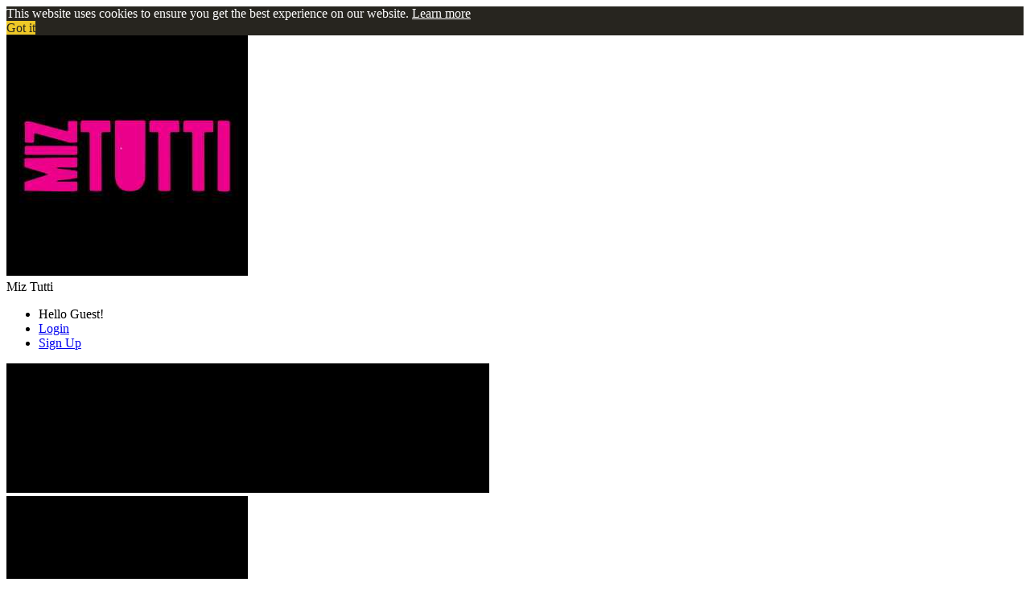

--- FILE ---
content_type: text/html; charset=utf-8
request_url: https://miztutti.yqme.com.au/site/map
body_size: 7672
content:


<!DOCTYPE html>

<html lang="en">
<head>
    <meta http-equiv="X-UA-Compatible" content="IE=edge" />
    <!-- jQuery - the core -->
    <script src="//ajax.googleapis.com/ajax/libs/jquery/1.9.1/jquery.js" type="text/javascript"></script>
    <script type="text/javascript" src="/Scripts/modal.js"></script>
    <script src="/scripts/bootstrap.min.js" type="text/javascript"></script>
    <script src="/scripts/bootstrap-timepicker.min.js" type="text/javascript"></script>
    <script src="/scripts/bootstrap-datepicker.js" type="text/javascript"></script>
    <script src="/scripts/cookieconsent.min.js"></script>
    <script src="https://maps.googleapis.com/maps/api/js?key=AIzaSyB9csTmJskw6GYDZ6mJ_v04urgnAZ9SkUQ&libraries=places" async defer></script>

    <meta charset="utf-8">
    <title>Miz Tutti, Mortlake - Menu & Online Ordering | YQme</title>
    <meta name="viewport" content="width=device-width, initial-scale=1.0">
    
    <meta name="description" content="View the Miz Tutti Mortlake menu and order online in just a few clicks! Takeaway Available!">
    

    <meta name="author" content="">
    <link rel="STYLESHEET" type="text/css" href='/Design/css/bootstrap.css' />
    <link rel="STYLESHEET" type="text/css" href='/Design/css/bootstrap-responsive.css' />

    <!--<link rel="stylesheet" type="text/css" href='/Design/css/bootstrap-timepicker.min.css' />-->
    <!--<link rel="stylesheet" type="text/css" href='/Design/css/bootstrap-datepicker.css' />-->
    <!--<link rel="STYLESHEET" href="/Design/css/cookieconsent.min.css"  />-->

    <link rel="stylesheet" type="text/css" href='https://cdnjs.cloudflare.com/ajax/libs/bootstrap-timepicker/0.2.5/css/bootstrap-timepicker.min.css' />
    <link rel="stylesheet" type="text/css" href='https://cdnjs.cloudflare.com/ajax/libs/bootstrap-datepicker/1.9.0/css/bootstrap-datepicker.min.css' />

    <link rel="STYLESHEET" href="//netdna.bootstrapcdn.com/font-awesome/3.2.1/css/font-awesome.css">
    <link rel="STYLESHEET" type="text/css" href='/Design/css/cookieconsent.min.css' />
    <link rel="STYLESHEET" type="text/css" href='/Design/css/skin-site.css?v=2' />


    

	<link rel='icon' type='image/ico' href='/MC/miztutti.yqme.com.au/Content/Assets//merchant_thumb.jpg' />

    
    <link rel="STYLESHEET" type="text/css" href="/MC/miztutti.yqme.com.au/Design/miztutti.yqme.com.au.css" />
    

    <script type="text/javascript">
        $(function () {
            $('#myCarousel').carousel({
                interval: 5000
            });
        });
    </script>
    
    <script type="application/ld+json">{"@context":"http://schema.org","@type":"Restaurant","name":"Miz Tutti","image":"http://miztutti.yqme.com.au/MC/miztutti.yqme.com.au/Content/Assets/logo black (300x300).jpg","telephone":"02 8765 8888","address":{"@type":"PostalAddress","streetAddress":"Shop 1 / 46 Tennyson Road","addressLocality":"Mortlake","addressRegion":"NSW","postalCode":"2137"},"menu":"http://miztutti.yqme.com.au","servesCuisine":["Alcohol","Coffee","Italian","Pasta","Pizza"]}</script>
    


    <!--[if lt IE 9]>
        <script src="https://html5shiv.googlecode.com/svn/trunk/html5.js"></script>
    <![endif]-->
    
	<!-- Facebook Pixel Code -->
    <script>
        !function(f,b,e,v,n,t,s)
        {if(f.fbq)return;n=f.fbq=function(){n.callMethod?
        n.callMethod.apply(n,arguments):n.queue.push(arguments)};
        if(!f._fbq)f._fbq=n;n.push=n;n.loaded=!0;n.version='2.0';
        n.queue=[];t=b.createElement(e);t.async=!0;
        t.src=v;s=b.getElementsByTagName(e)[0];
        s.parentNode.insertBefore(t,s)}(window, document,'script',
        'https://connect.facebook.net/en_US/fbevents.js');
        fbq('init', '1180820629047630');
        fbq('track', 'PageView');
    </script>
    <noscript>
        <img height="1" width="1" style="display:none" src="https://www.facebook.com/tr?id=1180820629047630&ev=PageView&noscript=1"/>
    </noscript>
    <!-- End Facebook Pixel Code -->
</head>

<body class='notloggedin bc_site bc_map yqme-theme - '>
    <div id="fb-root"></div>
    <script>(function (d, s, id) {
            var js, fjs = d.getElementsByTagName(s)[0];
            if (d.getElementById(id)) return;
            js = d.createElement(s); js.id = id;
            js.src = "//connect.facebook.net/en_US/all.js#xfbml=1";
            fjs.parentNode.insertBefore(js, fjs);
        }(document, 'script', 'facebook-jssdk'));</script>

    
<div id="toppanel">
    <div id="panel" class="row-fluid" style='display:none'>
        
        <div class="panelIntro span4">
        	<h3>Account Login</h3>
            
            <a href='http://www.yqme.com.au' target="_blank"><img src="../Design/images/logos/yqme-logo-pb.svg" alt=""></a>
 
    	</div>

        <div class="panelContent span8">
            <!-- Login Form -->
            <form id='loginForm' class="form-inline" action="/Session/Login" method="post">
            	<div class="row-fluid">
                     <div class="span6">
                        <div class="control-group">
                    
                            <input class="field" type="text" name="emailAddress" id="log" value=""  placeholder="Email Address" />
                        </div>
                    </div>
                     <div class="span6">
                        <div class="control-group">
                            <input class="field" type="password" name="password" id="pwd" placeholder="Password">
	                
	                         
				        </div>
                     </div>
                 </div>

				<div class="control-group">	                
	                <label class="checkbox">
                        <input name="rememberMe" id="rememberMe" type="checkbox"  value="true" />Remember me
                    </label>

                    <button type="submit" name="submit" class="btn bt_login">Login</button>
                	<a class="lost-pwd" href="/Registration/ForgotPassword">Forgot your password?</a>
				</div>
            </form>
        </div>
    
    </div>
    <!-- /login -->
    <!-- The tab on top -->
    <div class="tab">
            
                <div class="loginWrapper">
                    <div class="span5 yqme-client-logo-wrap">
                        <div class="yqme-client-logo">
                            <img src="//miztutti.yqme.com.au/MC/miztutti.yqme.com.au/Content/Assets/merchant_thumb.jpg" alt="YQme">
                        </div>
                        <div class="yqme-client-name">Miz Tutti</div>
                    </div>
                    <ul class=" span7 login">
                        <li>Hello Guest!</li>
                        <li class="toggle-wrapper"><a id="toggle" href="#">Login</a></li>
                        
                            <li><a href="/Registration" style='display:block'>Sign Up</a></li>
                        
                    </ul>
                </div>
                
    </div>
    <!-- / top -->
</div>

    <section id='page'>
        <div id='header-wrapper' class="dark-header-theme">
            <div class="yqme-banner-wrapper">
				
                <div class="overlay"></div>
				<div><img src='/MC/miztutti.yqme.com.au/Content/Assets/black-background.jpg' alt='Banner Image' /></div>
            </div>
            <header id='header' role="banner">
                <a name="headerInfo"></a>
                <div class="headerInfo row-fluid">
                    <div class="merchantIntro span9">

                        
                        <div id="logo-wrapper" class="span4">
                            <a href='/'>
                                <div id='logo' class='promo-area'><div><img src='/MC/miztutti.yqme.com.au/Content/Assets/logo black (300x300).jpg' alt='Logo' /></div></div>
                                <span>Miz Tutti</span>
                            </a>
                        </div>
                        <!-- /logo-wrapper -->
                        <div class="introText span8">
                            

                                <h1>Miz Tutti</h1>
                                <address class="location">
                                    <span class="address">Shop 1 / 46 Tennyson Road, Mortlake</span>
                                    <span class="phone"><strong>ph:</strong> 02 8765 8888</span>
                                    <a href="/site/map" class="map-button icon-map-marker icon-large icon-pad-right">map</a>
                                </address>
                                
                                <div><strong>Liquor License: </strong>LiqO660035814</div>
                                
                                <p>Join us for a truly memorable dining experience in one of Sydney’s most spectacular settings. An experience that celebrates the diversity of our wonderful Italian produce cooked with imagination and passion.</p>

                                
                            </div>
                        </div>
                        <!-- /merchantIntro -->

                        <div id="summary-wrapper" class="span3">
                            <div id="summary-wrapper-inner">
                                <div class="section row-fluid" id="openStatusWrapper">
                                    
<div class="openStatusButton closed span12">
	<span>closed</span>
</div> 				    	

	
<div class="tradingTimes span12 text-center">
	
    <div class="openTimes">
    	<span><span class="openTime icon-time icon-large icon-pad-right"></span>Reopens: Today 5pm</span>
	</div>
	
</div>
                                </div>
                                
                            </div>
                            <!-- /summary-wrapper -->
                        </div>
                        <!-- /summary-wrapper-inner -->
                    </div>
                    <!-- /headerInfo -->
            </header>
            <!-- /header -->
        </div>
        <!-- /header-wrapper -->
        <div id="main-wrapper">
            <!-- wraps around all main content -->
            <a name="main"></a>
            <div id="main">
                <!-- wraps around all main content -->
                <div id='navcontainer' class="row-fluid">
                    
                    <nav class="span7">
                        <ul id='navlist'><li class='menu'><a href='/menu'><span></span>Menu</a></li><li class='favourites'><a href='/Menu/MyFavourites'>Favourites</a></li><li class='history'><a href='/OrderHistory'><span></span>Order History</a></li></ul>
                    </nav>
                    
                </div>
                <!-- /navcontainer -->

                
                <div id='mainContent' class='MenuGroups12'>

                    <div id='main-content-header-promo' class='promo-area'><div class="section hide-loggedin" style="text-align: center; ">
	<h4 style="text-align: center; "><i class="icon icon-bullhorn" style="margin-right: 10px;"></i>Sign Up today and get 10% off your first order!</h4>
</div></div>
                    <div id='content' class="row-fluid">
                        <div id='content-header-promo' class='promo-area'></div>

        <div id="restaurant-map"><iframe src="https://www.google.com/maps/embed?pb=!1m14!1m8!1m3!1d13255.225885264957!2d151.1076897!3d-33.8431012!3m2!1i1024!2i768!4f13.1!3m3!1m2!1s0x0%3A0xc2a5cddc9aa03adb!2sMiz%20Tutti!5e0!3m2!1sen!2sau!4v1652700935081!5m2!1sen!2sau" width="600" height="450" style="border:0;" allowfullscreen="" loading="lazy" referrerpolicy="no-referrer-when-downgrade"></iframe></div>

    
    
                        <div id='content-footer-promo' class='promo-area'></div>
                    </div>
                    <!-- content -->
                    

                    <div id='main-content-footer-promo' class='promo-area'></div>
                </div>
                <!-- mainContent -->
            </div>
            <!-- main -->
        </div>
        <!-- main-wrapper -->

        <div id='footer-wrapper'>

            <div id='footer-promo' class='promo-area'></div>
            <footer id='footer' class="row-fluid">
                <div class="row-fluid">
                    <div class="span2">

                        
    <div id="openingHoursWrapper" class="sectionWrapper">
        <div id="openingHours" class="section">
            <h3>Opening Hours</h3>
            
                <div class="hoursRow clearfix">
                    <span class="Days">Monday</span> 
                    <span class="Times">5pm-9pm</span>
                              
                </div>
            
                <div class="hoursRow clearfix">
                    <span class="Days">Tuesday</span> 
                    <span class="Times">5pm-9pm</span>
                              
                </div>
            
                <div class="hoursRow clearfix">
                    <span class="Days">Wednesday</span> 
                    <span class="Times">5pm-9:45pm</span>
                              
                </div>
            
                <div class="hoursRow clearfix">
                    <span class="Days">Thursday</span> 
                    <span class="Times">5pm-9:45pm</span>
                              
                </div>
            
                <div class="hoursRow clearfix">
                    <span class="Days">Friday</span> 
                    <span class="Times">5pm-9:45pm</span>
                              
                </div>
            
                <div class="hoursRow clearfix">
                    <span class="Days">Saturday</span> 
                    <span class="Times">5pm-9:45pm</span>
                              
                </div>
            
                <div class="hoursRow clearfix">
                    <span class="Days">Sunday</span> 
                    <span class="Times">5pm-9:30pm</span>
                              
                </div>
            
        </div>
    </div>

                    </div>

                    <div class="span6">
                        <div class="row-fluid">
                            
                        </div>
                    </div>

                    <div class="span4">
                        <div id='footer-nav' class="row-fluid">
                            <div class="span12">
                                <div class="yqme-sc-pages">
                                    <span>Follow Us:</span>
                                    <a href='https://www.facebook.com/YQmeOrdering/' target="_blank">
                                        <img src="/Design/images/svg/facebook-square-brands.svg" alt=""></a>
                                    
                                    
                                    <a href='https://www.instagram.com/YQmeOrdering/' target="_blank">
                                        <img src="/Design/images/svg/instagram-square-brands.svg" alt=""></a>
                                    <a href='https://www.linkedin.com/company/yqmeordering' target="_blank">
                                        <img src="/Design/images/svg/linkedin-brands.svg" alt=""></a>
                                </div>
                            </div>
                            <div class="span12 yqme-powered-wrap">
                                
                                <div class="yqme-footer-logo-wrap">
                                    <a href="//www.yqme.com.au" target="_blank">
                                        <img src="/Design/images/logos/yqme-logo-pb.svg" alt=""></a>
                                </div>
                            </div>
                            <div class="span12 yqme-copyright-wrap">
                                <span>&copy; 2011 - 2026&nbsp;YQme. All Rights Reserved.</span>
                                <div class="yqme-footer-nav">
                                    <a href="/Site/Terms">Terms &amp; Conditions</a>
                                    <a href="/Site/Privacy">Privacy</a>
                                    <a href="/Site/FAQ">F.A.Q.</a>
                                    <a href="/Site/ContactUs">Contact Us</a>
                                </div>

                            </div>

                        </div>
                    </div>
                </div>
            </footer>
            <!-- footer -->
        </div>
    
        <div id="options-modal" class="yqme-modal-wrap yqme-modal-lg modal hide fade"  role="dialog" aria-labelledby="options-modal" aria-hidden="true">
            <div class="modal-header">
                <h3>Customise</h3>
            </div>
            <div id="options-modal-body" class="modal-body">

            </div>
            <div  id="options-modal-footer"  class="modal-footer">

            </div>
        </div>
        <!-- footer-wrapper -->
    </section>

    <!-- Google Analytics -->

    <script type="text/javascript">
        //Google Analytics code
        (function(i,s,o,g,r,a,m){i['GoogleAnalyticsObject']=r;i[r]=i[r]||function(){
            (i[r].q=i[r].q||[]).push(arguments)},i[r].l=1*new Date();a=s.createElement(o),
            m=s.getElementsByTagName(o)[0];a.async=1;a.src=g;m.parentNode.insertBefore(a,m)
        })(window,document,'script','//www.google-analytics.com/analytics.js','ga');

        var hostname = location.hostname
        if (hostname && (hostname.indexOf('yqme.com.au') != -1))
        {
            ga('create', 'UA-21308217-2', 'yqme.com.au');
            ga('send', 'pageview');
            useGa = true;
        }

    </script>

    <!-- end google analytics -->
    <!-- Placed at the end of the document so the pages load faster -->

    <script type="text/javascript">
        $(document).ready(function () {

            // tim's attempt at the panel slide down
            var loginBtn = $('.notloggedin #toggle');
            loginBtn.on('click', $(this), function (e) {
                $('#panel').slideToggle('normal', function () {
                    var btnText = loginBtn.text();
                    loginBtn.text(btnText == 'Login' ? 'Hide Login' : 'Login');
                });
                e.preventDefault();
            });

            // get content via ajax from clicked URL
            //$('li.refer a').on('click', function (e) {
            //    e.preventDefault();
            //    $.get(this.href + '?ajax=true', function (data) {
            //        modal.open({ content: data });
            //        $(document).off('submit', "#ReferForm"); //Unbind in case we already have this action bound.
            //        $(document).on('submit', "#ReferForm", function (e) {
            //            e.preventDefault();
            //            data = $(this).serializeArray();
            //            data.push({ name: "ajax", value: "true" });
            //            $("#modal-content").load("/site/refer", data);
            //            return false;
            //        });
            //        $(document).on('click', "#CloseModal", function (e) {
            //            modal.close();
            //        });
            //    });
            //});

            // get map via ajax from clicked URL
            $('a.map-button').on('click', function (e) {
                e.preventDefault();
                $.get(this.href + '?ajax=true', function (data) {
                    modal.open({ content: data });
                    $(document).on('click', "#CloseModal", function (e) {
                        modal.close();
                    });
                });
            });

        
            var showPopup = false;
            if (showPopup == true) {
                modal.open({ content: "" });
                $(document).on('click', "#CloseModal", function (e) {
                    modal.close();
                });
            }
            

            // anonymous ordering popover
            $('#anon').popover()

        });


        window.addEventListener("load", function () {
            window.wpcc.init({
                "border": "thin",
                "corners": "small",
                "colors": {
                    "popup": {
                        "background": "#27251F",
                        "text": "#ffffff",
                        "border": "#EEC827"
                    },
                    "button": {
                        "background": "#EEC827",
                        "text": "#27251F"
                    }
                },
                "position": "bottom",
                "content": {
                    "message": "This website uses cookies to ensure you get the best experience on our website.",
                    "button": "Got it"
                }
            });
        });

        var optionsModal = $('#options-modal');
        var optionsModalContent = $('#options-modal-body');

        function ToggleModal() {
            $(optionsModal).modal('toggle');
            event.preventDefault();

        }

        function BindNumericButtons() {
            $(".QtyChange").on('click', function () {
                var button = $(this);
                var oldVal = parseFloat(button.parent().find("input").val());
                if (isNaN(oldVal)) {
                    oldVal = 0;
                }
                newVal = oldVal;
                if (button.hasClass('plus')) {
                    var newVal = oldVal + 1;
                } else {
                    if (oldVal > 1) {
                        var newVal = oldVal - 1;
                    }
                }
                $('input[name="quantity"]').val(newVal);

            });

            $('input[name="quantity"]').on('change',
                function () {
                    $('input[name="quantity"]').val($(this).val());
                });
        }
        function ShowOptions(requestUrl, itemId) {

            $.ajax({
                url: requestUrl,
                type: 'GET',
                traditional: true,
                success: function (contentData) {
                    var content = $.parseHTML(contentData);
                    var item = $(content).find('tr[class$="' + itemId + '"]');
                    var submitRow = $(item).find('#submitRow');
                    var modalFooter = $('#options-modal-footer');

                    modalFooter.html(submitRow.clone());
                    $(submitRow).hide();
                    $(optionsModalContent).html(item);
                    $(optionsModal).appendTo('body').modal('show');
                    BindNumericButtons();
                },
                error: function (ex) {
                    console.log(ex);
                }
            });
            event.preventDefault();
        }

        function Submit(obj, event) {
            var errMsgDiv = $('#error-message-div');
            var formData = $('#options-modal-body').children('tr').find(':input').serializeArray();

            $(obj).attr('disabled', 'disabled');
            formData.push({ name: "action", value: $(obj).val() });
            $.ajax({
                url: '/Order/UpdateOrder',
                data: formData,
                type: 'POST',
                traditional: true,
                success: function (data) {

                    $(obj).removeAttr('disabled');
                    if (!data.IsSuccessful) {
                        for (i in data.Errors) {
                            $(errMsgDiv).text(data.Errors[i]);
                        }
                        $(errMsgDiv).show();
                        return;
                    }

                    if (data.RedirectUrl.length > 0)
                        window.location.reload();


                },
                error: function (ex) {
                    console.log(ex);
                }
            });
            event.preventDefault();
        }
    </script>

    <!--<div class="yqme-theme-switcher">
        <div class="">
            <select name="" class="" id=""></select>
        </div>
    </div>-->
</body>
</html>


--- FILE ---
content_type: text/css
request_url: https://miztutti.yqme.com.au/MC/miztutti.yqme.com.au/Design/miztutti.yqme.com.au.css
body_size: 145
content:
/* CSS File for Miz Tutti*/

--- FILE ---
content_type: text/plain
request_url: https://www.google-analytics.com/j/collect?v=1&_v=j102&a=1441373196&t=pageview&_s=1&dl=https%3A%2F%2Fmiztutti.yqme.com.au%2Fsite%2Fmap&ul=en-us%40posix&dt=Miz%20Tutti%2C%20Mortlake%20-%20Menu%20%26%20Online%20Ordering%20%7C%20YQme&sr=1280x720&vp=1280x720&_u=IEBAAAABAAAAACAAI~&jid=965604201&gjid=917945525&cid=56550150.1768743362&tid=UA-21308217-2&_gid=1357360197.1768743362&_r=1&_slc=1&z=1901614400
body_size: -452
content:
2,cG-CR7BH2MVYY

--- FILE ---
content_type: application/javascript
request_url: https://miztutti.yqme.com.au/scripts/cookieconsent.min.js
body_size: 4077
content:
/* https://www.websitepolicies.com/cookie-consent-banner-generator */
!function (t) { if (!t.isInit) { var e = { getCookie: function (t) { var e = ("; " + document.cookie).split("; " + t + "="); return e.length < 2 ? void 0 : e.pop().split(";").shift() }, setCookie: function (t, e, n, i, s, o) { if ("" != t) { var r = new Date; r.setDate(r.getDate() + (n || 365)); var a = [t + "=" + e, "expires=" + r.toUTCString(), "path=" + (s || "/")]; i && a.push("domain=" + i), o && a.push("secure"), document.cookie = a.join(";") } }, compileTemplate: function (t, e) { return t.replace(/{{([a-z][a-z0-9\-_]*)}}/gi, function (t) { return e(arguments[1]) || "" }) }, addClass: function (t, e) { t.className += " " + e }, removeClass: function (t, e) { var n = new RegExp("\\b" + e + "\\b"); t.className = t.className.replace(n, "") }, hasClass: function (t, e) { return 1 === t.nodeType && (" " + t.className + " ").replace(/[\n\t]/g, " ").indexOf(" " + e + " ") >= 0 }, extend: function (t, e) { for (var n in e) e.hasOwnProperty(n) && (n in t && this.isPlainObj(t[n]) && this.isPlainObj(e[n]) ? this.extend(t[n], e[n]) : t[n] = e[n]); return t }, isPlainObj: function (t) { return "object" == typeof t && null !== t && t.constructor == Object }, normalizeColor: function (t) { return "#" == t[0] && (t = t.substr(1)), 3 == t.length && (t = t[0] + t[0] + t[1] + t[1] + t[2] + t[2]), t }, hashColors: function (t) { var e, n, i = 0; if (0 === t.length) return i; for (e = 0, n = t.length; e < n; ++e)i = (i << 5) - i + t.charCodeAt(e), i |= 0; return i }, getLuminance: function (t) { var e = parseInt(this.normalizeColor(t), 16), n = (e >> 16) - 20, i = (e >> 8 & 255) - 20, s = (255 & e) - 20; return "#" + (16777216 + 65536 * (n < 255 ? n < 1 ? 0 : n : 255) + 256 * (i < 255 ? i < 1 ? 0 : i : 255) + (s < 255 ? s < 1 ? 0 : s : 255)).toString(16).slice(1) }, isMobile: function () { return /Android|webOS|iPhone|iPad|iPod|IEMobile|Opera Mini|BlackBerry/i.test(navigator.userAgent) } }; t.fadeEnd = function () { var t = document.createElement("div"), e = { t: "transitionend", MozT: "transitionend", msT: "MSTransitionEnd", OT: "oTransitionEnd", WebkitT: "webkitTransitionEnd" }; for (var n in e) if (e.hasOwnProperty(n) && void 0 !== t.style[n + "ransition"]) return e[n]; return "" }(), t.fading = !!t.fadeEnd, t.customCSS = {}, t.Popup = function () { var n = { enabled: !0, autoOpen: !0, cookie: { name: "wpcc", path: "/", domain: "", expiryDays: 365, secure: !1 }, content: { message: "This website uses cookies to ensure you get the best experience on our website.", link: "Learn more", href: "https://www.internetcookies.org", target: "_blank", button: "Got it!" }, container: '<div class="wpcc-container {{classes}}">{{children}}</div>', template: '<span class="wpcc-message">{{message}} <a class="wpcc-privacy" href="{{href}}" rel="noopener" target="{{target}}" tabindex="1">{{link}}</a></span><div class="wpcc-compliance"><a class="wpcc-btn" tabindex="2">{{button}}</a></div>', pushdown: !1, position: "bottom-left", corners: "", padding: "", margin: "", fontsize: "", transparency: "", border: "", colors: null, onInit: function (t) { }, onStatusChange: function (t, e) { } }; function i() { this.init.apply(this, arguments) } function s(t) { this.displayTimeout = null, e.removeClass(t, "wpcc-invisible") } function o(e) { e.style.display = "none", e.removeEventListener(t.fadeEnd, this.afterFading), this.afterFading = null } function r(n) { var i = this.options, s = document.createElement("div"), o = i.container && 1 === i.container.nodeType ? i.container : document.body; s.innerHTML = n; var r = s.children[0]; r.style.display = "none", e.hasClass(r, "wpcc-container") && t.fading && e.addClass(r, "wpcc-invisible"), this.onButtonClick = function (t) { this.setStatus("dismiss"), this.close() }.bind(this), this.onButtonEnter = function (t) { 13 === t.keyCode && (t.preventDefault(), this.setStatus("dismiss"), this.close()) }.bind(this); var a = r.getElementsByClassName("wpcc-btn")[0]; return a.addEventListener("click", this.onButtonClick), a.addEventListener("keyup", this.onButtonEnter), o.firstChild ? o.insertBefore(r, o.firstChild) : o.appendChild(r), r } function a(t) { return "000000" == (t = e.normalizeColor(t)) ? "#222222" : e.getLuminance(t) } return i.prototype.init = function (i) { this.options && this.destroy(), e.extend(this.options = {}, n), e.isPlainObj(i) && e.extend(this.options, i), function () { var t = this.options.onInit.bind(this); if (window.CookiesOK || window.navigator.CookiesOK) return t("dismiss"), !0; var e = this.getStatus(), n = "dismiss" == e; n && t(e); return n }.call(this) && (this.options.enabled = !1); var s = this.options.container.replace("{{classes}}", function () { var n = this.options, i = "top" == n.position || "bottom" == n.position ? "banner" : "float"; e.isMobile() && (i = "float"); var s = ["wpcc-" + i]; n.corners && s.push("wpcc-corners-round wpcc-corners-" + n.corners); n.padding && s.push("wpcc-padding-" + n.padding); n.margin && s.push("wpcc-margin-" + n.margin); n.transparency && s.push("wpcc-transparency-" + n.transparency); n.fontsize && s.push("wpcc-fontsize-" + n.fontsize); n.border && s.push("wpcc-border-" + n.border); n.pushdown && s.push("wpcc-pushdown"); s.push.apply(s, function () { var t = this.options.position.split("-"), e = []; return t.forEach(function (t) { e.push("wpcc-" + t) }), e }.call(this)); (function (n) { var i = e.hashColors(JSON.stringify(n)), s = "wpcc-color-custom-" + i, o = e.isPlainObj(n); this.customCSS = o ? s : null, o && function (e, n, i) { if (t.customCSS[e]) return void ++t.customCSS[e].references; var s = {}, o = n.popup, r = n.button; o && (s[i + ".wpcc-container"] = ["background-color: " + o.background, "border-color: " + o.border, "color: " + o.text], s[i + " .wpcc-privacy," + i + " .wpcc-privacy:active," + i + " .wpcc-privacy:visited"] = ["color: " + o.text], r && (s[i + " .wpcc-btn"] = ["color: " + r.text, "background-color: " + r.background], s[i + " .wpcc-btn:focus, " + i + " .wpcc-btn:hover"] = ["background-color: " + a(r.background)])); var c = document.createElement("style"); document.head.appendChild(c), t.customCSS[e] = { references: 1, element: c.sheet }; var p = -1; for (var l in s) s.hasOwnProperty(l) && c.sheet.insertRule(l + "{" + s[l].join(";") + "}", ++p) }(i, n, "." + s); return o }).call(this, this.options.colors); this.customCSS && s.push(this.customCSS); return s }.call(this).join(" ")).replace("{{children}}", function () { var t = this.options; return e.compileTemplate(t.template, function (e) { var n = t.content[e]; return e && "string" == typeof n && n.length ? n : "" }) }.call(this)); this.options.pushdown ? (this.wrapper = r.call(this, '<div class="wpcc-pushdown-wrap">' + s + "</div>"), this.wrapper.style.display = "", this.element = this.wrapper.firstChild, this.element.style.display = "none", e.addClass(this.element, "wpcc-invisible")) : (this.wrapper = null, this.element = r.call(this, s)), this.options.autoOpen && this.autoOpen() }, i.prototype.destroy = function () { this.onButtonClick && this.element && (this.element.removeEventListener("click", this.onButtonClick), this.onButtonClick = null), this.onButtonEnter && this.element && (this.element.removeEventListener("keyup", this.onButtonEnter), this.onButtonEnter = null), this.wrapper && this.wrapper.parentNode ? this.wrapper.parentNode.removeChild(this.wrapper) : this.element && this.element.parentNode && this.element.parentNode.removeChild(this.element), this.wrapper = null, this.element = null, function (n) { if (e.isPlainObj(n)) { var i = e.hashColors(JSON.stringify(n)), s = t.customCSS[i]; if (s && !--s.references) { var o = s.element.ownerNode; o && o.parentNode && o.parentNode.removeChild(o), t.customCSS[i] = null } } }(this.options.colors), this.options = null }, i.prototype.open = function (e) { if (this.element) return this.isOpen() || (t.fading ? this.fadeIn() : this.element.style.display = ""), this }, i.prototype.close = function () { if (this.element) return this.isOpen() && (t.fading ? this.fadeOut() : this.element.style.display = "none"), this }, i.prototype.fadeIn = function () { var n = this.element; if (t.fading && n && (this.afterFading && o.call(this, n), e.hasClass(n, "wpcc-invisible"))) { if (n.style.display = "", this.options.pushdown) { var i = 0, r = this.element.clientHeight; e.hasClass(this.element, "wpcc-border-1") ? i = 1 : e.hasClass(this.element, "wpcc-border-2") ? i = 2 : e.hasClass(this.element, "wpcc-border-3") ? i = 3 : e.hasClass(this.element, "wpcc-border-4") ? i = 4 : e.hasClass(this.element, "wpcc-border-5") && (i = 5), this.element.parentNode.style.maxHeight = r + 2 * i + "px" } this.displayTimeout = setTimeout(s.bind(this, n), 25) } }, i.prototype.fadeOut = function () { var n = this.element; n && t.fading && (this.displayTimeout && (clearTimeout(this.displayTimeout), s.bind(this, n)), e.hasClass(n, "wpcc-invisible") || (this.options.pushdown && (this.element.parentNode.style.maxHeight = ""), this.afterFading = o.bind(this, n), n.addEventListener(t.fadeEnd, this.afterFading), e.addClass(n, "wpcc-invisible"))) }, i.prototype.isOpen = function () { return this.element && "" == this.element.style.display && (!t.fading || !e.hasClass(this.element, "wpcc-invisible")) }, i.prototype.savedCookie = function (t) { return "dismiss" == this.getStatus() }, i.prototype.autoOpen = function (t) { !this.savedCookie() && this.options.enabled && this.open() }, i.prototype.setStatus = function (t) { var n = this.options.cookie, i = e.getCookie(n.name); e.setCookie(n.name, t, n.expiryDays, n.domain, n.path, n.secure), this.options.onStatusChange.call(this, t, "dismiss" == i) }, i.prototype.getStatus = function () { return e.getCookie(this.options.cookie.name) }, i.prototype.clearStatus = function () { var t = this.options.cookie; e.setCookie(t.name, "", -1, t.domain, t.path, t.secure) }, i }(), t.init = function (e, n, i) { n || (n = function () { }), i || (i = function () { }), n(new t.Popup(e)) }, t.isInit = !0, window.wpcc = t } }(window.wpcc || {});